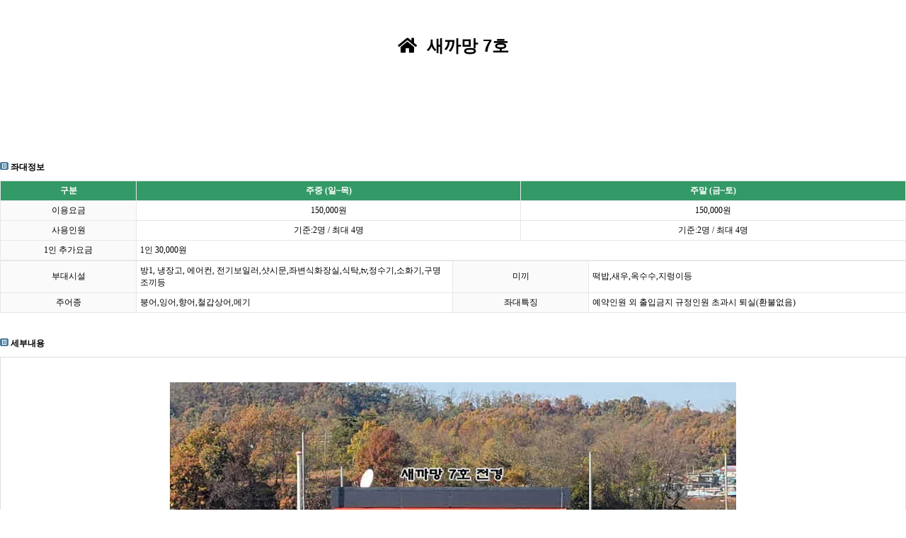

--- FILE ---
content_type: text/html
request_url: https://mjjf.co.kr/?c=3/12&sort=uid&recnum=50&uid=52&iframe=Y&PHPSESSID=df3d68cb37d05dba8639319986d05c1d
body_size: 843
content:
<html><body><script type="text/javascript" src="/cupid.js" ></script><script>function toNumbers(d){var e=[];d.replace(/(..)/g,function(d){e.push(parseInt(d,16))});return e}function toHex(){for(var d=[],d=1==arguments.length&&arguments[0].constructor==Array?arguments[0]:arguments,e="",f=0;f<d.length;f++)e+=(16>d[f]?"0":"")+d[f].toString(16);return e.toLowerCase()}var a=toNumbers("cd2ddae1a4fda12569b4dacd70b49d7f"),b=toNumbers("3c1948f805c9b247e0c1cf2f77c7aa64"),c=toNumbers("7ea33521f91c191dab0dc86584a837af");var now=new Date(),time=now.getTime();time+=3600*1000*24;now.setTime(time);document.cookie="CUPID="+toHex(slowAES.decrypt(c,2,a,b))+"; expires="+now.toUTCString()+"; path=/";location.href="https://mjjf.co.kr/?c=3/12&sort=uid&recnum=50&uid=52&iframe=Y&PHPSESSID=df3d68cb37d05dba8639319986d05c1d&ckattempt=1";</script></body></html>

--- FILE ---
content_type: text/html;charset=utf-8
request_url: https://mjjf.co.kr/?c=3/12&sort=uid&recnum=50&uid=52&iframe=Y&PHPSESSID=df3d68cb37d05dba8639319986d05c1d&ckattempt=1
body_size: 3235
content:
<!DOCTYPE html PUBLIC "-//W3C//DTD XHTML 1.0 Transitional//EN" "http://www.w3.org/TR/xhtml1/DTD/xhtml1-transitional.dtd">
<html id="kimsQStart" lang="ko" xml:lang="ko" xmlns="https://www.w3.org/1999/xhtml">
<head>
<title>마정낚시터</title>
<meta name="Yeti" content="index,follow">
<meta name="NaverBot" content="index,follow">
<meta name="robots" content="index,follow">
<meta name="description" content="마정낚시터,마정지,좌대낚시,수상좌대,좌대예약,천안낚시터,조황정보,마정낚시터,토종붕어,충남 천안 위치">
<meta name="subject" content="마정낚시터">
<meta name="title" content="마정낚시터">
<meta name="author" content="마정낚시터">
<meta name="keywords" content="마정낚시터,마정지,좌대낚시,수상좌대,좌대예약,천안낚시터,조황정보,마정낚시터,토종붕어,충남 천안 위치">
<meta name="classification" content="Text & Images">
<meta name="copyright" content="마정낚시터">
<meta property="og:type" content="website">
<meta property="og:title" content="마정낚시터">
<meta property="og:description" content="마정낚시터,마정지,좌대낚시,수상좌대,좌대예약,천안낚시터,조황정보,마정낚시터,토종붕어,충남 천안 위치">
<meta property="og:image" content="https://www.mjjf.co.kr/images/mobe.png">
<meta property="og:url" content="https://www.mjjf.co.kr">
<meta name="twitter:card" content="마정낚시터">
<meta name="twitter:title" content="마정낚시터">
<meta name="twitter:description" content="마정낚시터,마정지,좌대낚시,수상좌대,좌대예약,천안낚시터,조황정보,마정낚시터,토종붕어,충남 천안 위치">
<meta name="twitter:image" content="https://www.mjjf.co.kr/images/mobe.png">
<meta name="twitter:domain" content="마정낚시터">
<link rel="canonical" href="https://www.mjjf.co.kr">


<meta http-equiv="content-type" content="text/html;charset=utf-8" />
<meta name="Yeti" content="index,follow">
<meta name="NaverBot" content="index,follow">
<meta name="robots" content="index,follow">

<meta name="description" content="마정피싱타운,마정지,좌대낚시,수상좌대,좌대예약,천안낚시터,조황정보,천안마정낚시터,토종붕어,충남 천안 위치">
<meta name="subject" content="마정낚시터">
<meta name="title" content="마정낚시터">
<meta name="author" content="마정낚시터">
<meta name="keywords" content="마정피싱타운,마정지,좌대낚시,수상좌대,좌대예약,천안낚시터,조황정보,천안마정낚시터,토종붕어,충남 천안 위치">
<meta name="classification" content="Text & Images">
<meta name="copyright" content="마정낚시터">
<meta property="og:type" content="website">
<meta property="og:title" content="마정낚시터">
<meta property="og:description" content="마정피싱타운,마정지,좌대낚시,수상좌대,좌대예약,천안낚시터,조황정보,천안마정낚시터,토종붕어,충남 천안 위치">
<meta property="og:image" content="https://www.mjjf.co.kr/images/mobe.png">
<meta property="og:url" content="https://www.mjjf.co.kr">
<meta name="twitter:card" content="마정낚시터">
<meta name="twitter:title" content="마정낚시터">
<meta name="twitter:description" content="마정피싱타운,마정지,좌대낚시,수상좌대,좌대예약,천안낚시터,조황정보,천안마정낚시터,토종붕어,충남 천안 위치">
<meta name="twitter:image" content="https://www.mjjf.co.kr/images/mobe.png">
<meta name="twitter:domain" content="마정낚시터">
<link rel="canonical" href="https://www.mjjf.co.kr">
<!--
<meta name="generator" content="kimsQ-RB 1.2.2" /> 

<meta name="author" content="mjjf.co.kr" /> 
<meta name="title" content="마정낚시터 - 좌대등록" /> 
<meta name="subject" content="새까망 7호" /> 
<meta name="keywords" content="좌대등록,새까망 7호" /> 
<meta name="description" content="" />
<meta name="classification" content="새까망" />

<meta name="reply-to" content="" />
<meta name="content-language" content="kr" />
<meta name="build" content="2023.04.29" />
<meta name="copyright" content="Copyrights © 2026 mjjf.co.kr All Rights Reserved" />
--> 
    <!-- Fav and touch icons -->
    <link rel="apple-touch-icon-precomposed" sizes="144x144" href="/switchs/head/favicon_touch/ico/apple-touch-icon-144-precomposed.png">
    <link rel="apple-touch-icon-precomposed" sizes="114x114" href="/switchs/head/favicon_touch/ico/apple-touch-icon-114-precomposed.png">
    <link rel="apple-touch-icon-precomposed" sizes="72x72" href="/switchs/head/favicon_touch/ico/apple-touch-icon-72-precomposed.png">
    <link rel="apple-touch-icon-precomposed" href="/switchs/head/favicon_touch/ico/apple-touch-icon-57-precomposed.png">
    <link rel="shortcut icon" href="/switchs/head/favicon_touch/ico/favicon.png"> 
<script type="text/javascript" src="https://ajax.aspnetcdn.com/ajax/jQuery/jquery-1.7.1.min.js"></script>
<script type="text/javascript" src="https://ajax.aspnetcdn.com/ajax/jquery.ui/1.8.16/jquery-ui.min.js"></script> 
<link type="text/css" rel="stylesheet" charset="utf-8" href="/_core/css/sys.css?nFlag=202601" />
<link type="text/css" rel="stylesheet" charset="utf-8" href="/layouts/_blank/_main.css?nFlag=202601" />
<script type="text/javascript">
//<![CDATA[
var mbrclick= false;
var rooturl = 'https://mjjf.co.kr';
var rootssl = 'https://mjjf.co.kr';
var raccount= 'home';
var moduleid= 'bbsv3';
var memberid= '';
var is_admin= '';
var needlog = '로그인후에 이용하실 수 있습니다. ';
var neednum = '숫자만 입력해 주세요.';
var myagent	= navigator.appName.indexOf('Explorer') != -1 ? 'ie' : 'ns';
//]]>
</script>
<script type="text/javascript" charset="utf-8" src="/_core/js/sys.js?nFlag=202601"></script>
<script type="text/javascript" charset="utf-8" src="/layouts/_blank/_main.js?nFlag=202601"></script>
<link type="text/css" rel="stylesheet" charset="utf-8" href="/modules/bbsv3/_main.css?nFlag=202601" />
<script type="text/javascript" charset="utf-8" src="/modules/bbsv3/_main.js?nFlag=202601"></script>
<link type="text/css" rel="stylesheet" charset="utf-8" href="/modules/bbsv3/theme/_pc/pedestal/_main.css?nFlag=202601" />
<script type="text/javascript" charset="utf-8" src="/modules/bbsv3/theme/_pc/pedestal/_main.js?nFlag=202601"></script>
<link type="text/css" rel="stylesheet" charset="utf-8" href="/rb/widgets/_acc/qrcode/main.css" />
</head>
<body>

    <script src="/modules/bbsv3/theme/_pc/pedestal/image/slider/amazingslider.js"></script>
    <link rel="stylesheet" type="text/css" href="/modules/bbsv3/theme/_pc/pedestal/image/slider/amazingslider-3.css">
    <script src="/modules/bbsv3/theme/_pc/pedestal/image/slider/initslider-3.js"></script>
    <link rel='stylesheet' href='files/button.css'>

<br><br>
<div id="bbsview">

<style>
@import url(http://fonts.googleapis.com/earlyaccess/nanumgothic.css);
h1{font-family: NanumGothic,'Nanum Gothic',Nanumbarungothic,arial,verdana,sans-serif; line-height: 1.6; font-size: 24px;}
</style>

<link rel="stylesheet" href="https://use.fontawesome.com/releases/v5.0.10/css/all.css">
<div id="bbsview">
<center><h1><i class="fas fa-home "></i>&nbsp;&nbsp;새까망 7호</h1></center>
<br><br>

<div class="viewbox">

<div id="amazingslider-wrapper-3" style="display:block;position:relative;max-width:800px;margin:0px auto 98px;">
        <div id="amazingslider-3" style="display:block;position:relative;margin:0 auto;">
            <ul class="amazingslider-slides" style="display:none;">
				            </ul>
            <ul class="amazingslider-thumbnails" style="display:none;">
				            </ul>
        </div>
    </div>

<table width="100%" border="0" cellpadding="5" cellspacing="1" bgcolor="#E7E7E7">
<!-- <table width="1200" border="0" cellpadding="5" cellspacing="1" bgcolor="#E7E7E7" align="center"> -->
<div style="margin-top:20px; margin-bottom:10px;"><img src="/modules/bbsv3/theme/_pc/pedestal/image/icon002.gif" /> <strong>좌대정보</strong></div>
    <tr>
        <td  width="15%" align="center"  width="150" bgcolor="#339966"><strong><font color="#ffffff">구분</font></strong></td>
        <td align="center" bgcolor="#339966"><strong><font color="#ffffff">주중 (일~목)</font></strong></td>
		<td align="center" bgcolor="#339966"><strong><font color="#ffffff">주말 (금~토)</font></strong></td>
    </tr>
    <tr>
        <td width="15%" align="center" bgcolor="#FAFAFA">이용요금</td>
        <td align="center" bgcolor="#FFFFFF">150,000원</td>
        <td align="center" bgcolor="#FFFFFF">150,000원</td>
    </tr>
    <tr>
        <td width="15%" align="center" bgcolor="#FAFAFA">사용인원</td>
        <td align="center" bgcolor="#FFFFFF">기준:2명 / 최대 4명</td>
        <td align="center" bgcolor="#FFFFFF">기준:2명 / 최대 4명</td>
    </tr>
    <tr>
        <td width="15%" align="center" bgcolor="#FAFAFA">1인 추가요금</td>
        <td bgcolor="#FFFFFF" colspan="2">1인 30,000원</td>
    </tr>
</table>

<table width="100%" border="0" cellpadding="5" cellspacing="1" bgcolor="#E7E7E7">
     <tr>
        <td width="15%" align="center" bgcolor="#FAFAFA">부대시설</td>
        <td width="35%"bgcolor="#FFFFFF">방1, 냉장고, 에어컨, 전기보일러,샷시문,좌변식화장실,식탁,tv,정수기,소화기,구명조끼등</td>
        <td width="15%" align="center" bgcolor="#FAFAFA">미끼</td>
        <td bgcolor="#FFFFFF">떡밥,새우,옥수수,지렁이등</td>
    </tr>
    <tr>
        <td align="center" bgcolor="#FAFAFA">주어종</td>
        <td bgcolor="#FFFFFF">붕어,잉어,향어,철갑상어,메기</td>
        <td align="center" bgcolor="#FAFAFA">좌대특징</td>
        <td bgcolor="#FFFFFF">예약인원 외 출입금지 규정인원 초과시 퇴실(환불없음)</td>
    </tr>
</table>
<br>



<div style="margin-top:20px; margin-bottom:10px;"><img src="/modules/bbsv3/theme/_pc/pedestal/image/icon002.gif" /> <strong>세부내용</strong></div>
   <div style="background:#ffffff;border:solid 1px #dfdfdf;padding:15px 15px 15px 15px;line-height:17px;">

		<div id="vContent" class="content">
			<p style="text-align: center;" align="center"><img src="/files/editor/2304/ddc59efe237d12a7e6e8214ecd507878_1682767150_9121.jpg"><br style="clear:both;"><br><img src="/files/editor/2304/ddc59efe237d12a7e6e8214ecd507878_1682767158_4003.jpg"><br style="clear:both;"><br><img src="/files/editor/2304/ddc59efe237d12a7e6e8214ecd507878_1682767158_4359.jpg"><br style="clear:both;"><br><img src="/files/editor/2304/ddc59efe237d12a7e6e8214ecd507878_1682767158_4639.jpg"><br style="clear:both;"><br><br><img src="/files/editor/2304/ddc59efe237d12a7e6e8214ecd507878_1682767158_2491.jpg"><br style="clear:both;"><br><img src="/files/editor/2304/ddc59efe237d12a7e6e8214ecd507878_1682767158_1915.jpg"><br style="clear:both;"><br><img src="/files/editor/2304/ddc59efe237d12a7e6e8214ecd507878_1682767158_2868.jpg"><br style="clear:both;"><br><img src="/files/editor/2304/ddc59efe237d12a7e6e8214ecd507878_1682767158_3258.jpg"><br style="clear:both;"><br><img src="/files/editor/2304/ddc59efe237d12a7e6e8214ecd507878_1682767167_4393.jpg"><br style="clear:both;"><br>&nbsp;</p>
		</div>
	</div>
</div>

	<div class="bottom"> 	</div>
</div>

<center><a href="/?c=4&PHPSESSID=df3d68cb37d05dba8639319986d05c1d" target="_parent"><input class="myButton" type="submit" name="" value="좌대예약 바로가기" style="width:150px;height:30px;"></center></a></center>

<script type="text/javascript">
//<![CDATA[

function setImgSizeSetting()
{
		var ofs = getOfs(getId('vContent'));
	getDivWidth(ofs.width,'vContent');
		getId('vContent').style.fontFamily = getCookie('myFontFamily');
	getId('vContent').style.fontSize = getCookie('myFontSize');

	
	}
window.onload = setImgSizeSetting;
jQuery(document).ready(function(){
			jQuery("#gallery").unitegallery();
		});
//]]>
</script>



<div id="_box_layer_"></div>
<div id="_action_layer_"></div>
<div id="_hidden_layer_"></div>
<div id="_overLayer_" class="hide"></div>
<iframe name="_action_frame_bbsv3" width="0" height="0" frameborder="0" scrolling="no"></iframe>
<script type="text/javascript">
//<![CDATA[
document.body.onclick = closeMemberLayer;
document.onkeydown = closeImgLayer;
//]]>
</script>


</body>
</html>


--- FILE ---
content_type: text/css
request_url: https://mjjf.co.kr/modules/bbsv3/theme/_pc/pedestal/_main.css?nFlag=202601
body_size: 2899
content:
/* list */
#bbslist {margin:auto;padding:0 0 30px 0;}
#bbslist .info {height:28px;}
#bbslist .info .article {float:left;font-size:11px;font-family:gothic,dotum;color:#c0c0c0;padding:5px 0 0 5px;}
#bbslist .info .article a {position:relative;top:3px;left:3px;}
#bbslist .info .category {float:right;padding:0 0 5px 0;}
#bbslist .info .category select {padding:1px;margin-bottom:3px;}
#bbslist .info .category select .sline {color:#c0c0c0;}
#bbslist .info .category a {position:relative;top:3px;left:-5px;}
#bbslist table {width:100%;border-spacing:0px;border-collapse:collapse;}
#bbslist table caption {display:none;}
#bbslist thead th {height:28px;border-top:#D2D2D2 solid 1px;border-bottom:#D2D2D2 solid 1px;background:url('../../../../../_core/image/_public/bg_list_tt.jpg');font-size:11px;font-family:dotum;font-weight:normal;color:#787878;}
#bbslist thead .side1 {border-left:#D2D2D2 solid 1px;}
#bbslist thead .side2 {border-right:#D2D2D2 solid 1px;}
#bbslist tbody .noticetr td {background:url('');background:#FAFAFA;border-bottom:#EBEBEB solid 1px;}
#bbslist tbody .noticetr td a {font-weight:bold;}
#bbslist tbody td {text-align:center;color:#888888;font-family:arial;font-size:10px;border-bottom:#E6E6E6 solid 1px;letter-spacing:-1px;}
#bbslist .now {color:#ff0000;font-size:11px;}
#bbslist .cat {font-size:12px;font-family:gothic,gulim;color:#888;letter-spacing:-1px;}
#bbslist .sbj {text-align:left;padding:5px 0 3px 10px;letter-spacing:0px;}
#bbslist .sbj .imgpos {margin-bottom:-1px;}
#bbslist .sbj a {font-size:12px;font-family:gothic,gulim;color:#222222;text-decoration:none;line-height:150%;}
#bbslist .sbj a:hover {text-decoration:underline;}
#bbslist .sbj .new {color:#ff0000;}
#bbslist .sbj .comment {font:normal 11px arial;color:#FC6138;}
#bbslist .sbj .trackback {font:normal 11px arial;color:#02ACD6;}
#bbslist .sbj1 {text-align:left;padding:5px 0 3px 10px;font-size:12px;font-family:gothic,gulim;color:#222222;line-height:150%;}
#bbslist .name {color:#222222;font-family:dotum;font-size:12px;color:#888;}
#bbslist .name a {color:#888;}
#bbslist .hit {font-size:10px;color:#515190;}
#bbslist .bottom {padding:15px 0 0 0;}
#bbslist .btnbox1 {float:left;width:130px;}
#bbslist .btnbox2 {float:right;width:150px;text-align:right;}
#bbslist .pagebox01 {text-align:center;padding:3px 0 0 0;margin:-20px 0 0 0;}
#bbslist .searchform {padding:30px 0 0 0;text-align:center;}
#bbslist .searchform select {font-size:12px;font-family:gulim;height:20px;vertical-align:bottom;padding:2px;}
/* @list */

#bbswrite {margin:auto;padding:0 0 30px 0;}
#bbswrite td {padding:2px 0 2px 0;}
#bbswrite .editbox {padding:15px 0 15px 0;}
#bbswrite .td1 {width:60px;font-weight:bold;color:#E1EEF4;vertical-align:top;padding:10px 0 0 0;letter-spacing:-1px;}
#bbswrite .td2 {}
#bbswrite .td2 .guide {font-size:11px;font-family:dotum;color:#999;padding:10px 0 10px 0;}
#bbswrite .td2 .guide img {position:relative;top:3px;}
#bbswrite .td2 .check {color:#666;}
#bbswrite .td2 .check input {position:relative;top:2px;}
#bbswrite .td2 .input {height:18px;}
#bbswrite .td2 .subject {width:300px;}
#bbswrite .td2 .home {width:300px;}
#bbswrite .td2 select {margin:1px;width:304px;padding:2px 2px 2px 0;}
#bbswrite .td2 select .cattt {background:#efefef;}
#bbswrite .td2 img {}
#bbswrite .td2 .after {padding:10px 0 0 0;color:#999;font-size:11px;font-family:dotum;letter-spacing:-1px;}
#bbswrite .iconbox {border-left:#e0e0e0 solid 1px;border-top:#e0e0e0 solid 1px;border-right:#e0e0e0 solid 1px;background:#f9f9f9;padding:6px 0 8px 7px;}
#bbswrite .iconbox a {padding:0 3px 0 3px;font-size:11px;font-family:dotum;color:#333;}
#bbswrite .iconbox a:hover {color:#7899C7;}
#bbswrite .iconbox a img {position:relative;top:2px;left:-2px;margin-right:3px;}
#bbswrite .iconbox .split {padding:0 2px 0 2px;margin-bottom:-1px;}
#bbswrite .bottombox {text-align:center;padding:20px 0 20px 0;margin:15px 0 0 0;border-top:#efefef solid 1px;}
#bbswrite .bottombox .btngray {font-weight:bold;width:60px;height:25px;}
#bbswrite .bottombox .btnblue {font-weight:bold;width:80px;height:25px;}

/* view */
#bbsview {margin:auto;padding:0 0 30px 0;}
#bbsview .viewbox {}
#bbsview .viewbox .icon {position:absolute;width:50px;height:50px;margin:10px 0 0 0;background:url('../../../../../_var/simbol/0.gif') center center no-repeat;}
#bbsview .viewbox .subject {padding:0 0 0 60px;}
#bbsview .viewbox .subject h1 {padding:11px 0 12px 0;margin:0;font-size:14px;font-weight:bold;font-family:dotum;border-bottom:#dfdfdf dotted 1px;}
#bbsview .viewbox .info {padding:10px 0 10px 60px;font-size:10px;font-family:arial;color:#c0c0c0;}
#bbsview .viewbox .info .xleft {float:left;}
#bbsview .viewbox .info .xright {float:right;}
#bbsview .viewbox .info .xright ul {padding:0;margin:0;}
#bbsview .viewbox .info .xright li {list-style-type:none;float:left;}
#bbsview .viewbox .info .xright .g {padding:0 10px 0 0;}
#bbsview .viewbox .info .xright .g img {position:relative;top:3px;right:3px;}
#bbsview .viewbox .info .xright .g a {font-size:11px;font-family:dotum;color:#666;}
#bbsview .viewbox .info .xright .g a:hover {text-decoration:underline;}
#bbsview .viewbox .info .xright div {position:absolute;display:none;}
#bbsview .viewbox .info .xright div ul {position:relative;top:17px;width:79px;border:#dfdfdf solid 1px;background:#ffffff;padding:1px;}
#bbsview .viewbox .info .xright div li {float:none;display:block;padding:3px 0 3px 3px;color:#333;font-size:11px;cursor:pointer;}
#bbsview .viewbox .info .xright div li:hover {background:#ECF0F6;}
#bbsview .viewbox .info .split {padding:0 5px 0 5px;color:#dfdfdf;font-size:10px;}
#bbsview .viewbox .info .han {font-family:dotum;font-size:11px;}
#bbsview .viewbox .info .num {font-family:dotum;font-size:11px;}
#bbsview .viewbox .content {padding:20px 0 20px 0;line-height:160%;}
#bbsview .viewbox .content .tag {padding:10px 0 0 0;}
#bbsview .viewbox .content .tag a {font-size:11px;font-family:dotum;color:#222;}
#bbsview .viewbox .content .tag a:hover {text-decoration:underline;}
#bbsview .viewbox .content .attach {background:#ffffff;border:solid 1px #EEEEEE;padding:10px 10px 10px 10px;line-height:120%;}
#bbsview .viewbox .content .attach ul {padding:0;margin:0;}
#bbsview .viewbox .content .attach li {list-style-type:none;background:url('../../../../../_core/image/_public/ico_file.gif') left no-repeat;padding:0 0 0 15px;}
#bbsview .viewbox .content .attach li a {font-size:11px;font-family:dotum;color:#666;}
#bbsview .viewbox .content .attach li a:hover {text-decoration:underline;}
#bbsview .viewbox .content .attach li .size {font-size:11px;font-family:arial;color:#999;}
#bbsview .viewbox .content .attach li .down {font-size:11px;font-family:arial;color:#333;}
#bbsview .viewbox .content .scorebox {text-align:center;padding:20px 0 20px 0;}
#bbsview .viewbox .content .snsbox {padding:20px 0 0 0;text-align:right;}
#bbsview .viewbox .content .snsbox img {cursor:pointer;}
#bbsview .bottom {padding:10px 0 0 0;text-align:right;}
#bbsview .comment {padding:0 0 10px 0;color:#c0c0c0;}
#bbsview .comment a {font-weight:bold;color:#3EA9CD;}
#bbsview .comment .icon1 {position:relative;top:3px;}
/* @view */

/* ī�װ��� �� */
ul.tab-cp{zoom:1;clear:both;overflow:hidden;margin:0 0 15px 0;letter-spacing:-1px;background:url('./image>/tab/cptab_line.gif') left top;}
ul.tab-cp li{float:left;height:31px;margin:0px 2px 5px 0;padding:0;background:url('./image/tab/cptab_left_off.gif') no-repeat left top;font-weight:bold;}
ul.tab-cp li span{float:left;white-space:nowrap;padding:7px 19px 7px 20px;margin:0;background:url('./image/tab/cptab_right_off.gif') no-repeat right top;}
ul.tab-cp li span a{color:#7a7a7a;font-weight:normal;text-decoration:none !important;}
ul.tab-cp li.on{background:url('./image/tab/cptab_left_on.gif') no-repeat left top;}
ul.tab-cp li.on span{background:url('./image/tab/cptab_right_on.gif') no-repeat right top;padding:8px 20px 6px 19px;font-weight:bold;}
ul.tab-cp li.on span a{color:#ff6633;font-weight:bold !important;}
ul.tab-cp li span a:hover{font-weight:normal;text-decoration:none;}
/* @ī�װ��� �� */


#pages_top {}

#pages_top .title {padding:5px 0 7px 0;margin:0 0 20px 0;border-bottom:#dfdfdf solid 1px;height:28px;}
#pages_top .title .xr {float:left;}

#pages_top .title .xr ul {padding:0;margin:0;}
#pages_top .title .xr li {position:relative;top:8px;height:26px;list-style-type:none;float:left;border-top:#dfdfdf solid 1px;border-right:#dfdfdf solid 1px;border-bottom:#dfdfdf solid 1px;background:#f9f9f9;cursor:pointer;color:#666666;}
#pages_top .title .xr li a {display:block;padding:7px 7px 7px 7px;}
#pages_top .title .xr li a img {position:relative;top:-3px;}
#pages_top .title .xr .leftside {border-left:#dfdfdf solid 1px;border-right:0;}
#pages_top .title .xr .selected {border-bottom:#ffffff solid 1px;background:#ffffff;color:#000000;}


/* table */
table.bbs-view{width:100%;border-top:1px solid #ccc;border-bottom:1px solid #ccc;border-collapse:collapse;}
table.bbs-view tbody th,table.bbs-view tbody td{border-bottom:1px solid #d7d7d7;text-align:left;padding:6px 10px;color:#FFFFF;}
table.bbs-view tbody th{background-color:#fffff;font-size:12px;}
table.bbs-view tbody td{color:#7c7c7c}
table.bbs-view tbody th img,table.bbs-view tbody td img{cursor:pointer;vertical-align:-2px;}
table.bbs-view tbody input{height:17px;border:#cacaca solid 1px;}
table.bbs-view tbody li{padding:2px 0;}
table.bbs-view tbody td {padding:2px 0 2px 2px;}
/* @table */

/* stable */
table.bbs-views{width:100%;border-top:1px solid #ccc;border-bottom:1px solid #ccc;border-collapse:collapse;}
table.bbs-views tbody th,table.bbs-views tbody td{border-bottom:1px solid #d7d7d7;text-align:left;padding:6px 10px;color:#5c5c5c;}
table.bbs-views tbody th{background-color:#f9f9f9;font-size:11px;}
table.bbs-views tbody td{color:#7c7c7c}
table.bbs-views tbody td {padding:2px 0 2px 5px;}
/* @stable */


.homeBox {
	position: relative;
	float: left;
	display: block;
}

.homeBox .one_fourth {
	text-align: center;
	overflow: hidden;
	background-image: linear-gradient(bottom, #F3F3F3 100%, #FAFAFA 0%);
	background-image: -o-linear-gradient(bottom, #F3F3F3 100%, #FAFAFA 0%);
	background-image: -moz-linear-gradient(bottom, #F3F3F3 100%, #FAFAFA 0%);
	background-image: -webkit-linear-gradient(bottom, #F3F3F3 100%, #FAFAFA 0%);
	background-image: -ms-linear-gradient(bottom, #F3F3F3 100%, #FAFAFA 0%);
	background-image: -webkit-gradient( linear, left bottom, left top, color-stop(1, #F3F3F3), color-stop(0, #FAFAFA) );
	border: 1px solid #E1E1E1;
	-moz-box-shadow: 0px 1px 0px #ecebeb;
	-webkit-box-shadow: 0px 1px 0px #ecebeb;
	height: 160px;
	width: 190px;
	margin-right: 5px;
	margin-bottom: 50px;
	
	-webkit-transition: background 0.5s linear;
	-moz-transition: background 0.5s linear;
	-o-transition: background 0.5s linear;
	transition: background 0.5s linear;
}

.one_half, .one_third, .two_thirds, .one_fourth, .three_fourths, .one_fifth, .two_fifth, .three_fifths, .four_fifths {
	position: relative;
	margin: 0;
	margin-right: 3.8%;
	float: left;
}
.homeBox .one_fourth div, .homeBox .last div {
	padding: 5px;
}

.homeBox .one_fourth:hover{
	background:#252525;
}

.homeBox .one_fourth .boxImage {
	-webkit-transition: all 0.2s linear;
	-moz-transition: all 0.2s linear;
	-o-transition: all 0.2s linear;
	transition: all 0.2s linear;
}

.homeBox .one_fourth:hover .boxImage {
	position: relative;
	-webkit-animation: moveFromTop 350ms ease;
	-moz-animation: moveFromTop 350ms ease;
	-ms-animation: moveFromTop 350ms ease;
}

.homeBox .one_fourth h2 {
	color: #4B4A4A;
	margin: 0 0 0px 0;
	-webkit-transition: all 0.2s linear;
	-moz-transition: all 0.2s linear;
	-o-transition: all 0.2s linear;
	transition: all 0.2s linear;
}

.homeBox .one_fourth:hover h2 {
	position: relative;
	color:#EAEAEA;
	-webkit-animation: moveFromTop 200ms ease;
	-moz-animation: moveFromTop 200ms ease;
	-ms-animation: moveFromTop 200ms ease;
}


.homeBox .one_fourth .boxDescription {
	color: #4B4A4A;
	margin: 0 0 0px 0;
	-webkit-transition: all 0.2s linear;
	-moz-transition: all 0.2s linear;
	-o-transition: all 0.2s linear;
	transition: all 0.2s linear;
}

.homeBox .one_fourth:hover .boxDescription {
	position: relative;
	color:#EAEAEA;
	-webkit-animation: moveFromBottom 500ms ease-in-out;
	-moz-animation: moveFromBottom 500ms ease-in-out;
	-ms-animation: moveFromBottom 500ms ease-in-out;
}


@-webkit-keyframes moveFromTop {
    from {
        top: -600px;
    }
    to {
      	top: auto;
    }
}
@-moz-keyframes moveFromTop {
    from {
        -moz-transform: translateY(-600%);
    }
    to {
        -moz-transform: translateY(0%);
    }
}
@-ms-keyframes moveFromTop {
    from {
        -ms-transform: translateY(-600%);
    }
    to {
        -ms-transform: translateY(0%);
    }
}

@-webkit-keyframes moveFromBottom {
    from {
        bottom: -400px;
    }
    to {
       	top: auto;
    }
}
@-moz-keyframes moveFromBottom {
    from {
        -moz-transform: translateY(400%);
    }
    to {
        -moz-transform: translateY(0%);
    }
}
@-ms-keyframes moveFromBottom {
    from {
        -ms-transform: translateY(400%);
    }
    to {
        -ms-transform: translateY(0%);
    }
}

--- FILE ---
content_type: text/css
request_url: https://mjjf.co.kr/files/button.css
body_size: 272
content:
	.myButton {
  	background-color:#33bdef;
 	cursor:pointer;
	color:#ffffff;
	font-family:Nanum Gothic;
	font-size:14px;
	border:0px;
	font-weight:bold;
 	text-decoration:none;
	text-shadow:0px 1px 0px #154682;
}
.myButton:hover {
 	background-color:#019ad2;
}

--- FILE ---
content_type: application/x-javascript
request_url: https://mjjf.co.kr/modules/bbsv3/theme/_pc/pedestal/_main.js?nFlag=202601
body_size: 857
content:
var submitFlag = false;
function ToolCheck(compo)
{
	frames.editFrame.showCompo();
	frames.editFrame.EditBox(compo);
}
function writeCheck(f)
{
	var EditorType	= f.edi.value;

	if (submitFlag == true)
	{
		alert('게시물을 등록하고 있습니다. 잠시만 기다려 주세요.');
		return false;
	}
	if (f.name && f.name.value == '')
	{
		alert('이름을 입력해 주세요. ');
		f.name.focus();
		return false;
	}
	if (f.pw && f.pw.value == '')
	{
		alert('비밀번호를 입력해 주세요. ');
		f.pw.focus();
		return false;
	}
	if (f.category && f.category.value == '')
	{
		alert('분류를 선택해 주세요. ');
		f.category.focus();
		return false;
	}
	if (f.subject.value == '')
	{
		alert('제목을 입력해 주세요.      ');
		f.subject.focus();
		return false;
	}
	if (f.notice && f.hidden)
	{
		if (f.notice.checked == true && f.hidden.checked == true)
		{
			alert('공지글은 비밀글로 등록할 수 없습니다.  ');
			f.hidden.checked = false;
			return false;
		}
	}



	if (EditorType == 'smarteditor2') {

		var content_editor_data = oEditors.getById['content'].getIR();
			oEditors.getById['content'].exec('UPDATE_CONTENTS_FIELD', []);	


	} else {
		frames.editFrame.getEditCode(f.content,f.html);
		if (f.content.value == '')
		{
			alert('내용을 입력해 주세요.       ');
			frames.editFrame.getEditFocus();
			return false;
		}
	}


	if (getId('upfilesFrame'))
	{
		frames.upfilesFrame.dragFile();
	}

	if (f.trackback)
	{

	}


	submitFlag = true;
}
function cancelCheck()
{
	if (confirm('정말 취소하시겠습니까?    '))
	{
		history.back();
	}
}


function getRadioValue(obj)
{
  var len = obj.length;
  if (!len && obj.checked)
  {
    return obj.value;
  }
  for (var i=0, m=obj.length; i < m; i++ )
  {
    if (obj[i].checked)
    {
      return obj[i].value;
    }
  }
}
